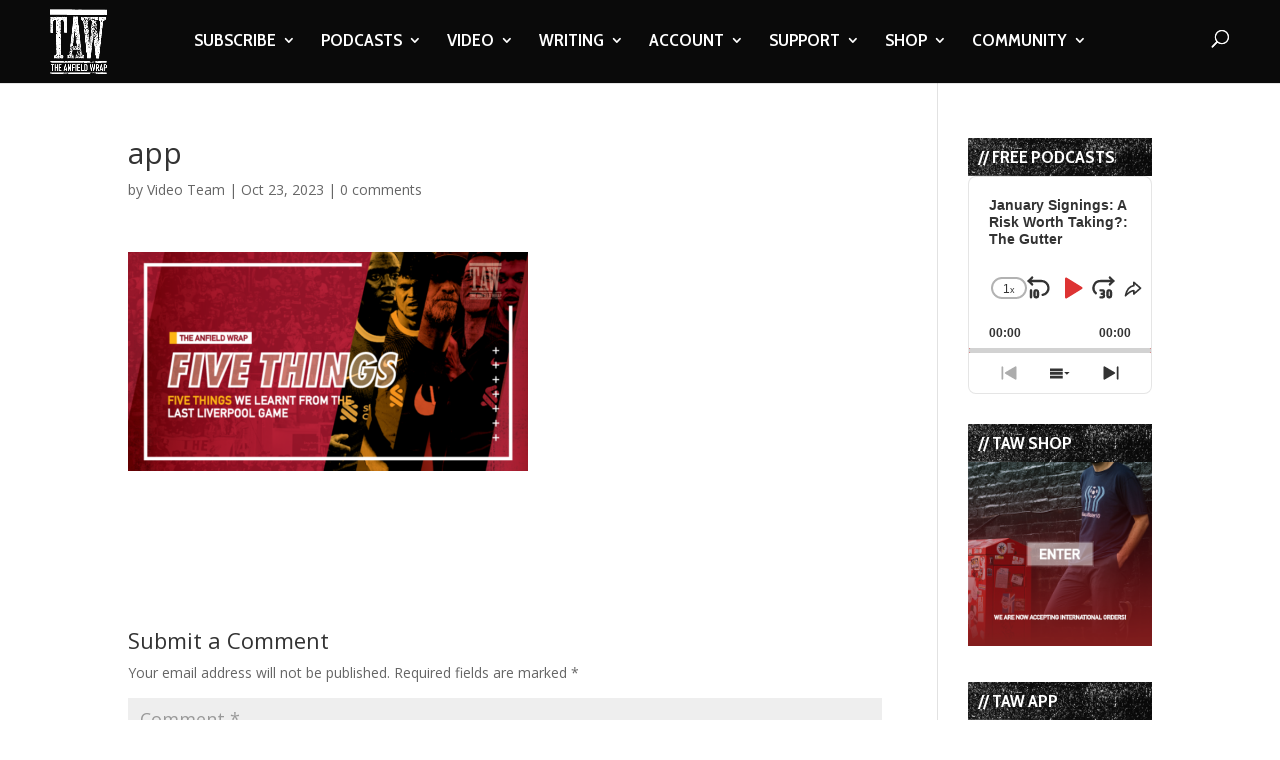

--- FILE ---
content_type: text/html; charset=utf-8
request_url: https://www.google.com/recaptcha/api2/aframe
body_size: -86
content:
<!DOCTYPE HTML><html><head><meta http-equiv="content-type" content="text/html; charset=UTF-8"></head><body><script nonce="5v7k6t9sfmsJSb1IXYwhXA">/** Anti-fraud and anti-abuse applications only. See google.com/recaptcha */ try{var clients={'sodar':'https://pagead2.googlesyndication.com/pagead/sodar?'};window.addEventListener("message",function(a){try{if(a.source===window.parent){var b=JSON.parse(a.data);var c=clients[b['id']];if(c){var d=document.createElement('img');d.src=c+b['params']+'&rc='+(localStorage.getItem("rc::a")?sessionStorage.getItem("rc::b"):"");window.document.body.appendChild(d);sessionStorage.setItem("rc::e",parseInt(sessionStorage.getItem("rc::e")||0)+1);localStorage.setItem("rc::h",'1768625370660');}}}catch(b){}});window.parent.postMessage("_grecaptcha_ready", "*");}catch(b){}</script></body></html>

--- FILE ---
content_type: text/html; charset=utf-8
request_url: https://www.google.com/recaptcha/api2/anchor?ar=1&k=6LdybxoaAAAAAFuvSqF7Nzcy7SSHzR85B-2xiJPb&co=aHR0cHM6Ly93d3cudGhlYW5maWVsZHdyYXAuY29tOjQ0Mw..&hl=en&v=PoyoqOPhxBO7pBk68S4YbpHZ&theme=light&size=normal&anchor-ms=20000&execute-ms=30000&cb=615j2wk1v2wk
body_size: 49160
content:
<!DOCTYPE HTML><html dir="ltr" lang="en"><head><meta http-equiv="Content-Type" content="text/html; charset=UTF-8">
<meta http-equiv="X-UA-Compatible" content="IE=edge">
<title>reCAPTCHA</title>
<style type="text/css">
/* cyrillic-ext */
@font-face {
  font-family: 'Roboto';
  font-style: normal;
  font-weight: 400;
  font-stretch: 100%;
  src: url(//fonts.gstatic.com/s/roboto/v48/KFO7CnqEu92Fr1ME7kSn66aGLdTylUAMa3GUBHMdazTgWw.woff2) format('woff2');
  unicode-range: U+0460-052F, U+1C80-1C8A, U+20B4, U+2DE0-2DFF, U+A640-A69F, U+FE2E-FE2F;
}
/* cyrillic */
@font-face {
  font-family: 'Roboto';
  font-style: normal;
  font-weight: 400;
  font-stretch: 100%;
  src: url(//fonts.gstatic.com/s/roboto/v48/KFO7CnqEu92Fr1ME7kSn66aGLdTylUAMa3iUBHMdazTgWw.woff2) format('woff2');
  unicode-range: U+0301, U+0400-045F, U+0490-0491, U+04B0-04B1, U+2116;
}
/* greek-ext */
@font-face {
  font-family: 'Roboto';
  font-style: normal;
  font-weight: 400;
  font-stretch: 100%;
  src: url(//fonts.gstatic.com/s/roboto/v48/KFO7CnqEu92Fr1ME7kSn66aGLdTylUAMa3CUBHMdazTgWw.woff2) format('woff2');
  unicode-range: U+1F00-1FFF;
}
/* greek */
@font-face {
  font-family: 'Roboto';
  font-style: normal;
  font-weight: 400;
  font-stretch: 100%;
  src: url(//fonts.gstatic.com/s/roboto/v48/KFO7CnqEu92Fr1ME7kSn66aGLdTylUAMa3-UBHMdazTgWw.woff2) format('woff2');
  unicode-range: U+0370-0377, U+037A-037F, U+0384-038A, U+038C, U+038E-03A1, U+03A3-03FF;
}
/* math */
@font-face {
  font-family: 'Roboto';
  font-style: normal;
  font-weight: 400;
  font-stretch: 100%;
  src: url(//fonts.gstatic.com/s/roboto/v48/KFO7CnqEu92Fr1ME7kSn66aGLdTylUAMawCUBHMdazTgWw.woff2) format('woff2');
  unicode-range: U+0302-0303, U+0305, U+0307-0308, U+0310, U+0312, U+0315, U+031A, U+0326-0327, U+032C, U+032F-0330, U+0332-0333, U+0338, U+033A, U+0346, U+034D, U+0391-03A1, U+03A3-03A9, U+03B1-03C9, U+03D1, U+03D5-03D6, U+03F0-03F1, U+03F4-03F5, U+2016-2017, U+2034-2038, U+203C, U+2040, U+2043, U+2047, U+2050, U+2057, U+205F, U+2070-2071, U+2074-208E, U+2090-209C, U+20D0-20DC, U+20E1, U+20E5-20EF, U+2100-2112, U+2114-2115, U+2117-2121, U+2123-214F, U+2190, U+2192, U+2194-21AE, U+21B0-21E5, U+21F1-21F2, U+21F4-2211, U+2213-2214, U+2216-22FF, U+2308-230B, U+2310, U+2319, U+231C-2321, U+2336-237A, U+237C, U+2395, U+239B-23B7, U+23D0, U+23DC-23E1, U+2474-2475, U+25AF, U+25B3, U+25B7, U+25BD, U+25C1, U+25CA, U+25CC, U+25FB, U+266D-266F, U+27C0-27FF, U+2900-2AFF, U+2B0E-2B11, U+2B30-2B4C, U+2BFE, U+3030, U+FF5B, U+FF5D, U+1D400-1D7FF, U+1EE00-1EEFF;
}
/* symbols */
@font-face {
  font-family: 'Roboto';
  font-style: normal;
  font-weight: 400;
  font-stretch: 100%;
  src: url(//fonts.gstatic.com/s/roboto/v48/KFO7CnqEu92Fr1ME7kSn66aGLdTylUAMaxKUBHMdazTgWw.woff2) format('woff2');
  unicode-range: U+0001-000C, U+000E-001F, U+007F-009F, U+20DD-20E0, U+20E2-20E4, U+2150-218F, U+2190, U+2192, U+2194-2199, U+21AF, U+21E6-21F0, U+21F3, U+2218-2219, U+2299, U+22C4-22C6, U+2300-243F, U+2440-244A, U+2460-24FF, U+25A0-27BF, U+2800-28FF, U+2921-2922, U+2981, U+29BF, U+29EB, U+2B00-2BFF, U+4DC0-4DFF, U+FFF9-FFFB, U+10140-1018E, U+10190-1019C, U+101A0, U+101D0-101FD, U+102E0-102FB, U+10E60-10E7E, U+1D2C0-1D2D3, U+1D2E0-1D37F, U+1F000-1F0FF, U+1F100-1F1AD, U+1F1E6-1F1FF, U+1F30D-1F30F, U+1F315, U+1F31C, U+1F31E, U+1F320-1F32C, U+1F336, U+1F378, U+1F37D, U+1F382, U+1F393-1F39F, U+1F3A7-1F3A8, U+1F3AC-1F3AF, U+1F3C2, U+1F3C4-1F3C6, U+1F3CA-1F3CE, U+1F3D4-1F3E0, U+1F3ED, U+1F3F1-1F3F3, U+1F3F5-1F3F7, U+1F408, U+1F415, U+1F41F, U+1F426, U+1F43F, U+1F441-1F442, U+1F444, U+1F446-1F449, U+1F44C-1F44E, U+1F453, U+1F46A, U+1F47D, U+1F4A3, U+1F4B0, U+1F4B3, U+1F4B9, U+1F4BB, U+1F4BF, U+1F4C8-1F4CB, U+1F4D6, U+1F4DA, U+1F4DF, U+1F4E3-1F4E6, U+1F4EA-1F4ED, U+1F4F7, U+1F4F9-1F4FB, U+1F4FD-1F4FE, U+1F503, U+1F507-1F50B, U+1F50D, U+1F512-1F513, U+1F53E-1F54A, U+1F54F-1F5FA, U+1F610, U+1F650-1F67F, U+1F687, U+1F68D, U+1F691, U+1F694, U+1F698, U+1F6AD, U+1F6B2, U+1F6B9-1F6BA, U+1F6BC, U+1F6C6-1F6CF, U+1F6D3-1F6D7, U+1F6E0-1F6EA, U+1F6F0-1F6F3, U+1F6F7-1F6FC, U+1F700-1F7FF, U+1F800-1F80B, U+1F810-1F847, U+1F850-1F859, U+1F860-1F887, U+1F890-1F8AD, U+1F8B0-1F8BB, U+1F8C0-1F8C1, U+1F900-1F90B, U+1F93B, U+1F946, U+1F984, U+1F996, U+1F9E9, U+1FA00-1FA6F, U+1FA70-1FA7C, U+1FA80-1FA89, U+1FA8F-1FAC6, U+1FACE-1FADC, U+1FADF-1FAE9, U+1FAF0-1FAF8, U+1FB00-1FBFF;
}
/* vietnamese */
@font-face {
  font-family: 'Roboto';
  font-style: normal;
  font-weight: 400;
  font-stretch: 100%;
  src: url(//fonts.gstatic.com/s/roboto/v48/KFO7CnqEu92Fr1ME7kSn66aGLdTylUAMa3OUBHMdazTgWw.woff2) format('woff2');
  unicode-range: U+0102-0103, U+0110-0111, U+0128-0129, U+0168-0169, U+01A0-01A1, U+01AF-01B0, U+0300-0301, U+0303-0304, U+0308-0309, U+0323, U+0329, U+1EA0-1EF9, U+20AB;
}
/* latin-ext */
@font-face {
  font-family: 'Roboto';
  font-style: normal;
  font-weight: 400;
  font-stretch: 100%;
  src: url(//fonts.gstatic.com/s/roboto/v48/KFO7CnqEu92Fr1ME7kSn66aGLdTylUAMa3KUBHMdazTgWw.woff2) format('woff2');
  unicode-range: U+0100-02BA, U+02BD-02C5, U+02C7-02CC, U+02CE-02D7, U+02DD-02FF, U+0304, U+0308, U+0329, U+1D00-1DBF, U+1E00-1E9F, U+1EF2-1EFF, U+2020, U+20A0-20AB, U+20AD-20C0, U+2113, U+2C60-2C7F, U+A720-A7FF;
}
/* latin */
@font-face {
  font-family: 'Roboto';
  font-style: normal;
  font-weight: 400;
  font-stretch: 100%;
  src: url(//fonts.gstatic.com/s/roboto/v48/KFO7CnqEu92Fr1ME7kSn66aGLdTylUAMa3yUBHMdazQ.woff2) format('woff2');
  unicode-range: U+0000-00FF, U+0131, U+0152-0153, U+02BB-02BC, U+02C6, U+02DA, U+02DC, U+0304, U+0308, U+0329, U+2000-206F, U+20AC, U+2122, U+2191, U+2193, U+2212, U+2215, U+FEFF, U+FFFD;
}
/* cyrillic-ext */
@font-face {
  font-family: 'Roboto';
  font-style: normal;
  font-weight: 500;
  font-stretch: 100%;
  src: url(//fonts.gstatic.com/s/roboto/v48/KFO7CnqEu92Fr1ME7kSn66aGLdTylUAMa3GUBHMdazTgWw.woff2) format('woff2');
  unicode-range: U+0460-052F, U+1C80-1C8A, U+20B4, U+2DE0-2DFF, U+A640-A69F, U+FE2E-FE2F;
}
/* cyrillic */
@font-face {
  font-family: 'Roboto';
  font-style: normal;
  font-weight: 500;
  font-stretch: 100%;
  src: url(//fonts.gstatic.com/s/roboto/v48/KFO7CnqEu92Fr1ME7kSn66aGLdTylUAMa3iUBHMdazTgWw.woff2) format('woff2');
  unicode-range: U+0301, U+0400-045F, U+0490-0491, U+04B0-04B1, U+2116;
}
/* greek-ext */
@font-face {
  font-family: 'Roboto';
  font-style: normal;
  font-weight: 500;
  font-stretch: 100%;
  src: url(//fonts.gstatic.com/s/roboto/v48/KFO7CnqEu92Fr1ME7kSn66aGLdTylUAMa3CUBHMdazTgWw.woff2) format('woff2');
  unicode-range: U+1F00-1FFF;
}
/* greek */
@font-face {
  font-family: 'Roboto';
  font-style: normal;
  font-weight: 500;
  font-stretch: 100%;
  src: url(//fonts.gstatic.com/s/roboto/v48/KFO7CnqEu92Fr1ME7kSn66aGLdTylUAMa3-UBHMdazTgWw.woff2) format('woff2');
  unicode-range: U+0370-0377, U+037A-037F, U+0384-038A, U+038C, U+038E-03A1, U+03A3-03FF;
}
/* math */
@font-face {
  font-family: 'Roboto';
  font-style: normal;
  font-weight: 500;
  font-stretch: 100%;
  src: url(//fonts.gstatic.com/s/roboto/v48/KFO7CnqEu92Fr1ME7kSn66aGLdTylUAMawCUBHMdazTgWw.woff2) format('woff2');
  unicode-range: U+0302-0303, U+0305, U+0307-0308, U+0310, U+0312, U+0315, U+031A, U+0326-0327, U+032C, U+032F-0330, U+0332-0333, U+0338, U+033A, U+0346, U+034D, U+0391-03A1, U+03A3-03A9, U+03B1-03C9, U+03D1, U+03D5-03D6, U+03F0-03F1, U+03F4-03F5, U+2016-2017, U+2034-2038, U+203C, U+2040, U+2043, U+2047, U+2050, U+2057, U+205F, U+2070-2071, U+2074-208E, U+2090-209C, U+20D0-20DC, U+20E1, U+20E5-20EF, U+2100-2112, U+2114-2115, U+2117-2121, U+2123-214F, U+2190, U+2192, U+2194-21AE, U+21B0-21E5, U+21F1-21F2, U+21F4-2211, U+2213-2214, U+2216-22FF, U+2308-230B, U+2310, U+2319, U+231C-2321, U+2336-237A, U+237C, U+2395, U+239B-23B7, U+23D0, U+23DC-23E1, U+2474-2475, U+25AF, U+25B3, U+25B7, U+25BD, U+25C1, U+25CA, U+25CC, U+25FB, U+266D-266F, U+27C0-27FF, U+2900-2AFF, U+2B0E-2B11, U+2B30-2B4C, U+2BFE, U+3030, U+FF5B, U+FF5D, U+1D400-1D7FF, U+1EE00-1EEFF;
}
/* symbols */
@font-face {
  font-family: 'Roboto';
  font-style: normal;
  font-weight: 500;
  font-stretch: 100%;
  src: url(//fonts.gstatic.com/s/roboto/v48/KFO7CnqEu92Fr1ME7kSn66aGLdTylUAMaxKUBHMdazTgWw.woff2) format('woff2');
  unicode-range: U+0001-000C, U+000E-001F, U+007F-009F, U+20DD-20E0, U+20E2-20E4, U+2150-218F, U+2190, U+2192, U+2194-2199, U+21AF, U+21E6-21F0, U+21F3, U+2218-2219, U+2299, U+22C4-22C6, U+2300-243F, U+2440-244A, U+2460-24FF, U+25A0-27BF, U+2800-28FF, U+2921-2922, U+2981, U+29BF, U+29EB, U+2B00-2BFF, U+4DC0-4DFF, U+FFF9-FFFB, U+10140-1018E, U+10190-1019C, U+101A0, U+101D0-101FD, U+102E0-102FB, U+10E60-10E7E, U+1D2C0-1D2D3, U+1D2E0-1D37F, U+1F000-1F0FF, U+1F100-1F1AD, U+1F1E6-1F1FF, U+1F30D-1F30F, U+1F315, U+1F31C, U+1F31E, U+1F320-1F32C, U+1F336, U+1F378, U+1F37D, U+1F382, U+1F393-1F39F, U+1F3A7-1F3A8, U+1F3AC-1F3AF, U+1F3C2, U+1F3C4-1F3C6, U+1F3CA-1F3CE, U+1F3D4-1F3E0, U+1F3ED, U+1F3F1-1F3F3, U+1F3F5-1F3F7, U+1F408, U+1F415, U+1F41F, U+1F426, U+1F43F, U+1F441-1F442, U+1F444, U+1F446-1F449, U+1F44C-1F44E, U+1F453, U+1F46A, U+1F47D, U+1F4A3, U+1F4B0, U+1F4B3, U+1F4B9, U+1F4BB, U+1F4BF, U+1F4C8-1F4CB, U+1F4D6, U+1F4DA, U+1F4DF, U+1F4E3-1F4E6, U+1F4EA-1F4ED, U+1F4F7, U+1F4F9-1F4FB, U+1F4FD-1F4FE, U+1F503, U+1F507-1F50B, U+1F50D, U+1F512-1F513, U+1F53E-1F54A, U+1F54F-1F5FA, U+1F610, U+1F650-1F67F, U+1F687, U+1F68D, U+1F691, U+1F694, U+1F698, U+1F6AD, U+1F6B2, U+1F6B9-1F6BA, U+1F6BC, U+1F6C6-1F6CF, U+1F6D3-1F6D7, U+1F6E0-1F6EA, U+1F6F0-1F6F3, U+1F6F7-1F6FC, U+1F700-1F7FF, U+1F800-1F80B, U+1F810-1F847, U+1F850-1F859, U+1F860-1F887, U+1F890-1F8AD, U+1F8B0-1F8BB, U+1F8C0-1F8C1, U+1F900-1F90B, U+1F93B, U+1F946, U+1F984, U+1F996, U+1F9E9, U+1FA00-1FA6F, U+1FA70-1FA7C, U+1FA80-1FA89, U+1FA8F-1FAC6, U+1FACE-1FADC, U+1FADF-1FAE9, U+1FAF0-1FAF8, U+1FB00-1FBFF;
}
/* vietnamese */
@font-face {
  font-family: 'Roboto';
  font-style: normal;
  font-weight: 500;
  font-stretch: 100%;
  src: url(//fonts.gstatic.com/s/roboto/v48/KFO7CnqEu92Fr1ME7kSn66aGLdTylUAMa3OUBHMdazTgWw.woff2) format('woff2');
  unicode-range: U+0102-0103, U+0110-0111, U+0128-0129, U+0168-0169, U+01A0-01A1, U+01AF-01B0, U+0300-0301, U+0303-0304, U+0308-0309, U+0323, U+0329, U+1EA0-1EF9, U+20AB;
}
/* latin-ext */
@font-face {
  font-family: 'Roboto';
  font-style: normal;
  font-weight: 500;
  font-stretch: 100%;
  src: url(//fonts.gstatic.com/s/roboto/v48/KFO7CnqEu92Fr1ME7kSn66aGLdTylUAMa3KUBHMdazTgWw.woff2) format('woff2');
  unicode-range: U+0100-02BA, U+02BD-02C5, U+02C7-02CC, U+02CE-02D7, U+02DD-02FF, U+0304, U+0308, U+0329, U+1D00-1DBF, U+1E00-1E9F, U+1EF2-1EFF, U+2020, U+20A0-20AB, U+20AD-20C0, U+2113, U+2C60-2C7F, U+A720-A7FF;
}
/* latin */
@font-face {
  font-family: 'Roboto';
  font-style: normal;
  font-weight: 500;
  font-stretch: 100%;
  src: url(//fonts.gstatic.com/s/roboto/v48/KFO7CnqEu92Fr1ME7kSn66aGLdTylUAMa3yUBHMdazQ.woff2) format('woff2');
  unicode-range: U+0000-00FF, U+0131, U+0152-0153, U+02BB-02BC, U+02C6, U+02DA, U+02DC, U+0304, U+0308, U+0329, U+2000-206F, U+20AC, U+2122, U+2191, U+2193, U+2212, U+2215, U+FEFF, U+FFFD;
}
/* cyrillic-ext */
@font-face {
  font-family: 'Roboto';
  font-style: normal;
  font-weight: 900;
  font-stretch: 100%;
  src: url(//fonts.gstatic.com/s/roboto/v48/KFO7CnqEu92Fr1ME7kSn66aGLdTylUAMa3GUBHMdazTgWw.woff2) format('woff2');
  unicode-range: U+0460-052F, U+1C80-1C8A, U+20B4, U+2DE0-2DFF, U+A640-A69F, U+FE2E-FE2F;
}
/* cyrillic */
@font-face {
  font-family: 'Roboto';
  font-style: normal;
  font-weight: 900;
  font-stretch: 100%;
  src: url(//fonts.gstatic.com/s/roboto/v48/KFO7CnqEu92Fr1ME7kSn66aGLdTylUAMa3iUBHMdazTgWw.woff2) format('woff2');
  unicode-range: U+0301, U+0400-045F, U+0490-0491, U+04B0-04B1, U+2116;
}
/* greek-ext */
@font-face {
  font-family: 'Roboto';
  font-style: normal;
  font-weight: 900;
  font-stretch: 100%;
  src: url(//fonts.gstatic.com/s/roboto/v48/KFO7CnqEu92Fr1ME7kSn66aGLdTylUAMa3CUBHMdazTgWw.woff2) format('woff2');
  unicode-range: U+1F00-1FFF;
}
/* greek */
@font-face {
  font-family: 'Roboto';
  font-style: normal;
  font-weight: 900;
  font-stretch: 100%;
  src: url(//fonts.gstatic.com/s/roboto/v48/KFO7CnqEu92Fr1ME7kSn66aGLdTylUAMa3-UBHMdazTgWw.woff2) format('woff2');
  unicode-range: U+0370-0377, U+037A-037F, U+0384-038A, U+038C, U+038E-03A1, U+03A3-03FF;
}
/* math */
@font-face {
  font-family: 'Roboto';
  font-style: normal;
  font-weight: 900;
  font-stretch: 100%;
  src: url(//fonts.gstatic.com/s/roboto/v48/KFO7CnqEu92Fr1ME7kSn66aGLdTylUAMawCUBHMdazTgWw.woff2) format('woff2');
  unicode-range: U+0302-0303, U+0305, U+0307-0308, U+0310, U+0312, U+0315, U+031A, U+0326-0327, U+032C, U+032F-0330, U+0332-0333, U+0338, U+033A, U+0346, U+034D, U+0391-03A1, U+03A3-03A9, U+03B1-03C9, U+03D1, U+03D5-03D6, U+03F0-03F1, U+03F4-03F5, U+2016-2017, U+2034-2038, U+203C, U+2040, U+2043, U+2047, U+2050, U+2057, U+205F, U+2070-2071, U+2074-208E, U+2090-209C, U+20D0-20DC, U+20E1, U+20E5-20EF, U+2100-2112, U+2114-2115, U+2117-2121, U+2123-214F, U+2190, U+2192, U+2194-21AE, U+21B0-21E5, U+21F1-21F2, U+21F4-2211, U+2213-2214, U+2216-22FF, U+2308-230B, U+2310, U+2319, U+231C-2321, U+2336-237A, U+237C, U+2395, U+239B-23B7, U+23D0, U+23DC-23E1, U+2474-2475, U+25AF, U+25B3, U+25B7, U+25BD, U+25C1, U+25CA, U+25CC, U+25FB, U+266D-266F, U+27C0-27FF, U+2900-2AFF, U+2B0E-2B11, U+2B30-2B4C, U+2BFE, U+3030, U+FF5B, U+FF5D, U+1D400-1D7FF, U+1EE00-1EEFF;
}
/* symbols */
@font-face {
  font-family: 'Roboto';
  font-style: normal;
  font-weight: 900;
  font-stretch: 100%;
  src: url(//fonts.gstatic.com/s/roboto/v48/KFO7CnqEu92Fr1ME7kSn66aGLdTylUAMaxKUBHMdazTgWw.woff2) format('woff2');
  unicode-range: U+0001-000C, U+000E-001F, U+007F-009F, U+20DD-20E0, U+20E2-20E4, U+2150-218F, U+2190, U+2192, U+2194-2199, U+21AF, U+21E6-21F0, U+21F3, U+2218-2219, U+2299, U+22C4-22C6, U+2300-243F, U+2440-244A, U+2460-24FF, U+25A0-27BF, U+2800-28FF, U+2921-2922, U+2981, U+29BF, U+29EB, U+2B00-2BFF, U+4DC0-4DFF, U+FFF9-FFFB, U+10140-1018E, U+10190-1019C, U+101A0, U+101D0-101FD, U+102E0-102FB, U+10E60-10E7E, U+1D2C0-1D2D3, U+1D2E0-1D37F, U+1F000-1F0FF, U+1F100-1F1AD, U+1F1E6-1F1FF, U+1F30D-1F30F, U+1F315, U+1F31C, U+1F31E, U+1F320-1F32C, U+1F336, U+1F378, U+1F37D, U+1F382, U+1F393-1F39F, U+1F3A7-1F3A8, U+1F3AC-1F3AF, U+1F3C2, U+1F3C4-1F3C6, U+1F3CA-1F3CE, U+1F3D4-1F3E0, U+1F3ED, U+1F3F1-1F3F3, U+1F3F5-1F3F7, U+1F408, U+1F415, U+1F41F, U+1F426, U+1F43F, U+1F441-1F442, U+1F444, U+1F446-1F449, U+1F44C-1F44E, U+1F453, U+1F46A, U+1F47D, U+1F4A3, U+1F4B0, U+1F4B3, U+1F4B9, U+1F4BB, U+1F4BF, U+1F4C8-1F4CB, U+1F4D6, U+1F4DA, U+1F4DF, U+1F4E3-1F4E6, U+1F4EA-1F4ED, U+1F4F7, U+1F4F9-1F4FB, U+1F4FD-1F4FE, U+1F503, U+1F507-1F50B, U+1F50D, U+1F512-1F513, U+1F53E-1F54A, U+1F54F-1F5FA, U+1F610, U+1F650-1F67F, U+1F687, U+1F68D, U+1F691, U+1F694, U+1F698, U+1F6AD, U+1F6B2, U+1F6B9-1F6BA, U+1F6BC, U+1F6C6-1F6CF, U+1F6D3-1F6D7, U+1F6E0-1F6EA, U+1F6F0-1F6F3, U+1F6F7-1F6FC, U+1F700-1F7FF, U+1F800-1F80B, U+1F810-1F847, U+1F850-1F859, U+1F860-1F887, U+1F890-1F8AD, U+1F8B0-1F8BB, U+1F8C0-1F8C1, U+1F900-1F90B, U+1F93B, U+1F946, U+1F984, U+1F996, U+1F9E9, U+1FA00-1FA6F, U+1FA70-1FA7C, U+1FA80-1FA89, U+1FA8F-1FAC6, U+1FACE-1FADC, U+1FADF-1FAE9, U+1FAF0-1FAF8, U+1FB00-1FBFF;
}
/* vietnamese */
@font-face {
  font-family: 'Roboto';
  font-style: normal;
  font-weight: 900;
  font-stretch: 100%;
  src: url(//fonts.gstatic.com/s/roboto/v48/KFO7CnqEu92Fr1ME7kSn66aGLdTylUAMa3OUBHMdazTgWw.woff2) format('woff2');
  unicode-range: U+0102-0103, U+0110-0111, U+0128-0129, U+0168-0169, U+01A0-01A1, U+01AF-01B0, U+0300-0301, U+0303-0304, U+0308-0309, U+0323, U+0329, U+1EA0-1EF9, U+20AB;
}
/* latin-ext */
@font-face {
  font-family: 'Roboto';
  font-style: normal;
  font-weight: 900;
  font-stretch: 100%;
  src: url(//fonts.gstatic.com/s/roboto/v48/KFO7CnqEu92Fr1ME7kSn66aGLdTylUAMa3KUBHMdazTgWw.woff2) format('woff2');
  unicode-range: U+0100-02BA, U+02BD-02C5, U+02C7-02CC, U+02CE-02D7, U+02DD-02FF, U+0304, U+0308, U+0329, U+1D00-1DBF, U+1E00-1E9F, U+1EF2-1EFF, U+2020, U+20A0-20AB, U+20AD-20C0, U+2113, U+2C60-2C7F, U+A720-A7FF;
}
/* latin */
@font-face {
  font-family: 'Roboto';
  font-style: normal;
  font-weight: 900;
  font-stretch: 100%;
  src: url(//fonts.gstatic.com/s/roboto/v48/KFO7CnqEu92Fr1ME7kSn66aGLdTylUAMa3yUBHMdazQ.woff2) format('woff2');
  unicode-range: U+0000-00FF, U+0131, U+0152-0153, U+02BB-02BC, U+02C6, U+02DA, U+02DC, U+0304, U+0308, U+0329, U+2000-206F, U+20AC, U+2122, U+2191, U+2193, U+2212, U+2215, U+FEFF, U+FFFD;
}

</style>
<link rel="stylesheet" type="text/css" href="https://www.gstatic.com/recaptcha/releases/PoyoqOPhxBO7pBk68S4YbpHZ/styles__ltr.css">
<script nonce="eXWYiVl2iOVNokv1IN_msQ" type="text/javascript">window['__recaptcha_api'] = 'https://www.google.com/recaptcha/api2/';</script>
<script type="text/javascript" src="https://www.gstatic.com/recaptcha/releases/PoyoqOPhxBO7pBk68S4YbpHZ/recaptcha__en.js" nonce="eXWYiVl2iOVNokv1IN_msQ">
      
    </script></head>
<body><div id="rc-anchor-alert" class="rc-anchor-alert"></div>
<input type="hidden" id="recaptcha-token" value="[base64]">
<script type="text/javascript" nonce="eXWYiVl2iOVNokv1IN_msQ">
      recaptcha.anchor.Main.init("[\x22ainput\x22,[\x22bgdata\x22,\x22\x22,\[base64]/[base64]/[base64]/KE4oMTI0LHYsdi5HKSxMWihsLHYpKTpOKDEyNCx2LGwpLFYpLHYpLFQpKSxGKDE3MSx2KX0scjc9ZnVuY3Rpb24obCl7cmV0dXJuIGx9LEM9ZnVuY3Rpb24obCxWLHYpe04odixsLFYpLFZbYWtdPTI3OTZ9LG49ZnVuY3Rpb24obCxWKXtWLlg9KChWLlg/[base64]/[base64]/[base64]/[base64]/[base64]/[base64]/[base64]/[base64]/[base64]/[base64]/[base64]\\u003d\x22,\[base64]\\u003d\x22,\x22wpXChMKaSzLDgsOBw4cPw4jDnsKaw4xwS0LDnMK1IwHCrcKewq50fDxPw7N3PsOnw5DCrsOCH1QXwq4RdsOdwodtCS1Aw6ZpYk3DssKpbR/DhmMKWcOLwrrCoMOtw53DqMO1w6Nsw5nDvsKmwoxCw53Dr8Ozwo7CmMOVRhgZw7zCkMOxw4fDvTwfNj1ww5/Do8OuBH/DiH/[base64]/CnEzCtcKGCH3DosOjKUhGbUcBJcK1wqfDpV/CncO2w53Dj0XDmcOiRz3DhwBowrN/w75UwoLCjsKcwo4KBMKFYj3Cgj/CqRbChhDDil0rw4/DpMKYJCIcw70ZbMOJwrQ0c8OOVXh3dsOaM8OVY8OgwoDCjGrCgEg+NsOOJRjCrMK6wobDr012wqptNcOSI8OPw4/DkQB8w6vDiG5Ww6LCqMKiwqDDq8OEwq3CjWvDijZXw5nCkxHCs8K9OFgRw7PDlMKLLkvCp8KZw5UrCVrDrlnClMKhwqLCnxE/wqPCvybCusOhw60awoAXw4zDkA0OJ8KPw6jDn1wJC8OPU8KvOR7DoMKsVjzCt8Knw7M7wrg0IxHCu8OxwrMvQcObwr4vQ8ONVcOgFMOCPSZmw4EFwpFhw6HDl2vDiTvCosOPwq3Cv8KhOsK0w4XCphnDpsOGQcOXaXUrGwEgJMKRwrrCuBwJw4/CvEnCoALCuBt/woPDhcKCw6dkGGstw4bClEHDnMKBDFw+w4lEf8KRw7EcwrJxw5TDvlHDgHRmw4UzwrUpw5XDj8Ovwq/Dl8KOw4w3KcKCw4vCmz7DisOqR0PCtXnCtcO9ESPCk8K5akfCuMOtwp0UCjoWwpHDgnA7dsOXScOSwrvClSPCmcKDc8Oywp/DpAlnCTjCoxvDqMK1wrdCwqjCgMOqwqLDvwbDiMKcw5TClS43wq3CnCHDk8KHPxkNCSLDq8OMdhfDoMKTwrcSw6PCjkotw4Rsw67CsiXCosO2w4LClsOVEMO6L8OzJMOvJcKFw4t1YsOvw4rDoH97X8O3McKdaMOvJ8OTDSbCtMKmwrEETgbCgR/[base64]/XzrCpkhRwosgDsOEwrrCowvDi8OPw7MlwrVWw5dfw6Q2woPDosORw5DCiMO5B8K+w6Jew4/Clg4lXMODGsKtw4zDgcKLwr/DsMKzO8KHw67CqQNdwr1GwqMPUk3Ct1PDrC1UTmIjw71nFcOBYsKyw71AJsKeMcO6PTJNw5LDq8Kzw6/DuHvDlEDDv1hnw4JowoRHw73ChwF7wp7Cuk8rOcKdwpV0wrnCgMKxw6xrwoQJIsKvGkzDjlB6FMK8ABYIwqbChcOCTcOcDUx+w4RXfcKiAsK0w4FHw5zCrsOzfSUEw5kgwqrCuT3Dh8O1dcORLQ/Dm8ONwqxow4k3w4PDsWbDoGR6w6gpKC/DrxYRAMOmwp/[base64]/Cvkx4fVXCg8KTwq3DqUlgw7tawrjCl3lfwpLCvnLDhsKcw65xw73DlMOpwqEuRcOZJsOVwqrCu8KDw69hCHUsw6wFw5XDrCLDlzgXYGcRKG/[base64]/DsXzChcO5wqZhw4jChRETLHrCocOswqtRMFwLw7FUw5gjQcK3w5vCgGURw54bMArDvMKRw7xWw7/Dl8KYR8KpdCZbcDp+TMOMwp7CicKzRxliw6I9w7HDr8Oow5cJw53DnhgKw6DCnBDChUvCl8KiwooLwrjCtcOewr8fwprDisO2w6vDvcOwb8KoMWjCo3Qnwq/CgMKdwpNMwqTDicOpw54hEjLDj8O+w5cvwodnwo7DtiNPw7oywrzDvGxTw4F2HlHCpMKKw61OH1YWwpXCpsOROnAKFsKqw5Uxw4xjbS5bdMOpwos/OWZCfy5OwpNAQcOew4RzwocWw5nCnMKVw7NDB8K0QkLDoMONw5vCmMKBw4cBJcOTX8Ofw6jCtzNFIcKCw5HDtMKjwpNZwoTDhCARXMKqXUFLM8Olw4c3NsOlXMOeKmTCpDd4AcKuSAnDrMOwBQbCq8Kdwr/DuMOTCMOAwqPDomjCucOsw5vDojPCkUzCvcO8NMOGw4IybToPw5QNDRgRw4/ClcKPw6LDv8KtwrLDoMK8woV/[base64]/[base64]/w6Izw6cfKglbwql8w78fZsOEM8KHwqVWFcOpw4XCiMKvATdYw6xJw6fDtiFXw4/[base64]/w5BaEijDvgXDvhhIw5IsWV7Cuk3ClsKQw5d5Jlwew4zCvcKyw4TCr8KaCx48w5gtwqNyGTN4O8KcSjrDj8Osw5fCm8KnwoTDqsO9wpnCoy/CtsOiSSrDvC9KOkFBwrHCl8OrDcKCIMKNB2fDssKiw7cPYMKCF39SV8K4EsK/[base64]/Cv0FXw6fDjMKfUMO2w5PDocKRwpzCtMK7w5zDscKqw5DDucOFGVV/KE5zwpHDjTYhecOeJcOsEMOAwroZwrzCvhJtw7BRw55fwrMzYWAIwosHf25sHMKTBsOSBEcVw4bDu8Oww7jDiBESQcOIQBTDssOdV8K3AEnCusKDwotJZMOcTsKtwqI3bsOQLcKFw68vw5l8wrDDiMODwq7Cvh/[base64]/[base64]/OsOcF1LCkcKJZsKaCMK1wrDDpjHCvisaekcWw6rDlsOKPQLCp8O+LlzCnsK8VCHDuVTDm1fDnVHCpMK5wpp5wrnCm1JoLWnDp8O+IcK5wp9eLh/[base64]/XMKSdygIwpNGLDHDtsKUAUhUw5nCucKXXMOKLA/CjULCoiIQYsKrTcK4ecOgE8OTT8OBI8Kxw6/CjRLDm0HDmMKPa0PCoFnCnsOqccK8w4PDn8OZw6o9w6HCq39MMV3CqcKdw7rDlznDnsKUwroZNsOOV8OyVMKswqZ1w4/Dom/Dt1bClHfDhUHDr1HDtsOfwo5rw6XDgsKdw6Vhwoxlwp0NwrMNw6DDrsKJfRXDpyjCsBDCh8OqWMOXWsOfKMOIacOEJsKpKyBfZArCvcKjH8KDwrQlAEEeJcOBw7sfI8OrZsOCCMK5w4jDr8Krw4lzQMOSNH/CpRzDk2fCl03CnGNowokpZ3gHXMK7wr3DiHfDhSpXw4fCs3TDusOHXcKiwoBGwqvDjMKZwoUzwqXCpcKyw4oBwoxpwpXDnsOdw4/CgB/DihTCnMKmLTTCiMKbM8OgwqnDoQzDj8Kcw4RrWsKKw5Q8BcOpasKBwqM2MsKmw4bCiMOrWivDq0LDo0UjwqMVW09ANBvDqyPCnMO2Gn1Iw44VwotEw7XDosKJw7oEBMKOw6d5wqU5wpLCvgjCuWDCs8KywqbDtlLCjsOhwrXCpTLCusO+R8Kibw/CuzDCk3fDiMOXJnQawpTDvcOKw7cfTwVmw5DDs1fChcOaSBzDp8KFw7fCvMKGwqXDn8KqwrsOwr7DvEXChX/Cnl7Ds8KFABXDisKQMsOzTsOcMFdvw6/Csk3DgS0qw4LCl8OwwpxRPcKpKi9tGcK1w5oywqHCg8OXAMKSIRR+woPCq2DDsXcXKznCjsO/wpB5w5ZNwrDCnW/CuMOIYcKIwop/NMO1KMKkw6LDnU0NP8ORa2HCvinDgTErZMOOw57DqyUOL8Kew6VsHsOFBjTCosKfIMKHEcOlGBjCj8KkJcOIMyAVZnfCgcKaB8KUw45HATE1w4AHV8O6w6fDjcOba8OewoJRNHPDlhbDhE1tKsO5HMOPw6jCsyPDisKSAsKAGXnCocKDAEIPVQ/Chy7Di8Otw6rDsTDDr0N7w4lJfwMrC1B0KcOvwq/DuTTCjzvDqcOrw5g2woZBwrUBf8K+UsOTw6J7E24AUX3Du1YDe8OcwpFRwp/Cj8OiBMKDwr/DhMOWwonDisOdGMKrwpILXMOZwovCiMO+wp7Dj8K6w60oD8OdUsOKw7DClsKhw493w4/DvMOLX0kRPzJLw7BJZlQow50Uw5kLeXXCsMOpw5JGwpJ7HxnDhMOuYA7Cmiw1wrPChcO6Ui/DvD8Bwq7DvcO4w7LDucKkwqonwoZ9G3IPDcOkw5fDvQzCgWpOWQ3Dp8OresOUwp3DksKuwrbCkMKJw5DCjx1ZwoB6CsK2VcOCw5bCoGIHwoMOVcOuA8OEw5bDmsO2wq1FH8KnwooPP8KOawpGw6DDtsOhw5/DhDVkbAo1EMKuwoLCvhBkw5EhD8OAwqtmY8K/w5fDsjtAwr0yw7FlwqIzw4zCohrCosOnMCfDvBzCqMOlLRnCh8KwREDCosOsQx04w4nCjyfDj8OufsKNYS3CkcKhw5rDncKZwq/DkVwWU3lDTcK1HkhXwqdTb8OGwphBGHdjw7bCrBESeTV2w7DCnsOIG8O9wrZTw51tw7oOwr3DgFJhDBxuCTBfK2/CnMONSxsNPHfDuW3Dl0bDm8OUO1YQO1YMWMKZwp3DoFZ4ECUZw4vCkMOuAMO3w5ZOTsKhJFY/[base64]/w7LCvcK5w6bDjcK4XVjDlEjCk8KYVjELM2PDq8ONOcO/bztCAigMSGPDtsObNX0vKAlGwr7DhH/Du8OQw6wew7jChWZnwqo6wopaYVzDl8OrJsOywqrCuMKDcMOhVMOzPxZnJyJkCGxGwoPDpWDCr2VwGgfDjMO+HWvDjMOaZE/[base64]/CulBLwrbDjsKsw4PDtsK9SsKTKz8gCkkyfw3Cu8O6f2N+NMKXTh7ClsKqw7TDj1Azw7LChMKqWSEfw6wNMsKcYMKYQCjCgMKdwqEqD0TDhsOIEMKPw5I/w4/DpxbCvBXCiCZIwq5CwpjCicOCwp4VcyrDjsKYw5TDox5lwrnDvcKzPMObw6jDoDXDncO9wpPCrcK1w73DqMOmwqrCmE/DtsOZw5lCXjBOwr7Cs8Oqw63DjAsjZyDCpXwfHcK/L8Osw5nDr8KjwqF3w7xOScOwcDDCsgfDrFDCicKvPcO3w6NDK8O7XMOMwpXCncOdScOga8Ktw6jCoXoqIMOrdRTCnEHDt3bDtWUyw58hBE3DmcKgwr7Du8O3AMKRHsKyRcKQYsO/NFVdw4QtY0s7wqDCjsOXCxXDksKkLsOJw5Mtwp0FRsOXwqrDgMOjP8OVOgLDlsKJKVBVRWfCsVBWw5FIwrrCrMKyccKEdsKXwp5UwpozPVdCMjTDuMO/wrXCqMK6B2obCcOZMn4Uw5orPyh3XcOHH8OSAgjCtmDCry96wpbCo07DjBzCn0taw6d/RB0WUsK/f8KKEx1CBh9xHsOpwprDtDLCisOjw5fDkVjChcKfwrsSIVPCjMK6AMKrUWRXw71kwq/CsMKCwo/[base64]/CkiXDoGHDvMKnFgDCkcORH8OFfcKtUcKLOT7Dh8Kew5FiwprCqjJwOw3DgsK7wqQjT8ODNEXClDnDtkw0woNcZzJrwp5wfcOUNF/[base64]/DhV5Oei0vRjdcM8OCwpwCBsOow5Q+w6fDocKHQsOVwq9VEwwvw51rMD92w4A6FcOVAgk1wpjDosK1wqo6CMOrYcO4w6DCgMKZw7dCwq3Dj8KsW8K/wqXDqEvCnjIYCcOONzjCgVDCvXsKTVjCgcKXwos3w4pfVcODfBDChcOwwpzDlsOJa33Dg8OWwqtnwpZBNFxlGcOkYAtjwqvCq8OJTi8Ve39YG8KwasO4Wi3CsAEtdcK3PMKhQnYhw5rDk8K0Q8O4w7xmWkHDlWdSR2rDnMONw73CpH/DgCLDrWrDvcO1HTArW8OTZ3wywpc2w6DDosOaYcK1DMKJHDl4w7HCq2QWHcKUw4nCtMKiJMKLw5zDp8OGX28uKcOYOsO+w7XCp2jDrcKXaHPCkMOCRWPDpMOvUiwdwqBBwoMKwoPCkFnDmcO/w4wUWsKTEsO1HsKCQMOvbMOkfcO/[base64]/[base64]/CqlV9wrg8B8OzwpE+woljw5/[base64]/Co8KRLcKEwpPCnEUDwqpVJXvCtsKHwqAYwqFnV3Jew6XDkkNawqV7wojDsS8oOx45w4sawrHCvlcSw6t1w4nDrxLDucO1GsOew6nDucKjW8O0w4AhQsKEwrw+wqYwwqnDk8KRGEJ3wrHCtMOzw5wdw7zCuVbDuMOTR3/DpEJkwpTCssK+w4pdw6UdbMK+YTJ9YXBDPMOYP8K3wqs+cVnCoMOEWWrCvMOuwoDDlMK7w7YgRcKKK8OhJMK1cFYYw6EvNgvCqcKWw74hw7A3Rl9iwo3Dt03DgMOvwodcwr5qUMOgE8K7w4QRwq1ewoXDgCvDlsKsHxhawrvDrh/CqWzCqG/[base64]/[base64]/DhsO3w5nDrVrCjMOCwoXDqcKQw6lwaEgsw6jDnGDDhsOcenJbOsODVRQQw6bDv8O3w5nDiRZawodmwoVFwrDDncKNN2YUw5rDhMOSWMKHw4xCBSnCo8O0MSQTw7QgYcK/[base64]/wpofJC/CtcOkw55eR0YAwoXDqzHDuMORAMOyIsOMwrLCjE0nJzA6fzPChwXDvn3CtBTCoV41PD8zS8KvPRHCvDnCl0HDtsK5w7PDisOZd8KAw7pIYcOeCMO0w47CnGLCkk9yZ8Oaw6JGCFBneU0MFcO+RlvDicOOw6g5w4JOwqVPOQ/[base64]/QkTDo8OGwqtvHMOHe1vDjcKUAsKbLkweQcKRMSoUBCsRwrHDs8KaGcOawpB8Rh7Co0/[base64]/CiWHDgsODwp9iIsOVwr5oDcOiZiTCpAtdwpB7TGDDtyHClQLCr8OyKcOYVXHDusOpwovDkFcGw7/CkMOZw4fCu8O5WsKmPHNPC8KJw41KPmvCnHXCkHDDs8OKTXMWwpJuUE99DMK6wovDrcOCSRPDiAkbeSwoFkrDt2tZGRbDtn7DtjVlMn3CrMOAwojDscKZwpXCpU8Kw7LCh8KAwoQqO8OrBMKAw4IYwpdYwpTDjcKWwpZQWwBkCsORRH83w6p1wqRFSwtrOj/[base64]/HHDDi8Ofw47DqMOgwqXDsB5lwpBTw7/DsnbCn8OHeMK/wpPDssKTXsO3Y0gyEcO8wqPDkRfDgMOFbcKkw6xTwqc/wrnDoMOgw4PDnyHCrcK/[base64]/Om1fwr3CqzXCi8KcZMO3w77DlQUqTA3DtDpVQGPDjnV+w5IMbcO5wq1JccKawpxIwqouAcOnMsO0w77CpcK+wpw8fW3DoGLDiHAzQQEZw6Yow5fCnsOfw5ppbcKMw4zCsgXCtznDkXnClsK0woB5w5TDr8OpVMOrTcK/wrEjwq0dNwrDoMOgw6DCg8KIG3zDnsKmwrHDrAoow7IGw4sBwoJJE0sUwpjDhcKPCDpkw78IfSR1fcKWZsOewoEtX1TDi8OjfETCnGcFLcOnAlfCl8OmCMKHdSNobn/DtMKfY0VbwrDCnjnCj8O7CR7DocK9IltGw65Xwrc3w6g6w7BJWMOIAhzDpMOCGMKfMElcw4zDphHCtcK+w4lZw7lYZ8K1w5kzw6cPwq/CpsONwqMXTVhrw4vCkMKlOsKJIRTCkB8QwqTCpsKqw6obKQFww4DDqcO+aTJDwqHDu8KHeMO3w6DDoHB7ZHXCmMOda8Ovw6jDuz/[base64]/Dk3nCnMKwBcKuNsKwKcKQaMObwo1Vw5TCvMK5w5PCucOXw5/Dr8KIEH4hw7t1U8O1H3PDtsKoe1rCv1Ngc8OmSsOBbMOjw58mw7Elw7IDw58vSwAwcxHDqVgqwqfCuMO5I3bCiArCl8OAw49/w4TCggrDqcOFDsOFOjMrXcOqbcKBbjnDt3/CtXNsP8KRw6fDlcKPwojDujnDuMOkw6PDkkjCsRlow780wqAhwq1xw7vDpMKmw5fCi8OwwpIlYAAgLSPDpsOswrYST8KsUXkvw5Y5w7XDmsKDwpEAw7tAwrnChMORw5TCgsOdw6UkOXbDukXDqwYIw5ZYw7lEw6/Cm0A0wolaFcKhUsOfw73CkAtTAsO6MMOwwpN7w6BNw6Yyw43Dq3oQw7UyOxR5dMOITsOjw57DoVQtBcOYfG0LL0YPTDo3w6vDucKow7sLwrRAVm1IGcKGw61lw4EvwoPCuQFgw7LCtlMQwqHChmgWCxVrUwR2PmBJw707asKwXsOyJhHDpX3CgMKLw6seRzLDm2E/[base64]/CphNrw4UVNsKkw4EjG8KcVcOLPMO6GsOmw7nDjDHCtcOhf0QwHgPDuMKGVcKcI00eWloiwpVPwoBDX8Ovw6IiQzt8D8OSbsOww5HCvTPCnMO5w6vCr0HDnQ7DvMKdLMOOwoNBcMKCQ8OwR03DlMOpwp7Dq0tjwo/[base64]/w5/DkVvCh8ODVsOINjbDisO7LcOiL8Kkw7UNw7dgw5EgeWrCjWfCqArCqMOYIUFxCAXCvEkhw6omaCfDvMKZeEZBLMKiw7Q3wqvCkk/DsMOYw7h1w5zDq8O8wpRmL8KDwoxiw7LCp8O6dAjCvT7DkcOIwpE5UBXCq8OgJCrDl8KcE8KLandgTsKMwrTDqMKZF1vDt8OYwrcgGlzDlsOEcTPCosOkRh/DmsKYwpRbwoDDik7Ci3Ncw7thJsOywqNHw7VCIsOZV1gJKFkrUMOGZEszVMOow6kjUx/DmG3Cnk9dDBc+w6nDqcK/[base64]/wobDtsKRaBx3wrvCsw/CmmLCmsO/w5bDmQptw5MPEyfCs2bDj8K1wo5ZcXEtNBbCmFLCiVnDm8K1VsKOw43CiQEAw4PCucKnEsKCS8OrwoRaS8OQEX0DbMOcwpwfCCB6HMOGw5xNN0BJw6HDnVIZw4XDkcOUFcOUaF/DimEbZTvDlQF7V8O3ZMKQNMO6wo/DjMK3MisLQ8KuVhnDo8KzwrlpQnoUE8OqOC9Swo/Ck8KJasKkGMKTw5fCrcOiLcK+dcKFw4DCrMOUwphuw7PCh1gvbQB/[base64]/M8OWwoDCizfDrC3CgMOffl0kUMKKQykCw4gUQFdZwqhkwqvCq8KVwq/DlcOCSCZqw57CjMOJw49XEcO3ZyHDncO/wokdwpk6TTjDmMO+GAJdJCvDnQPCvzgew7YMwp4YFMOewqh9ZcOtw7Vfb8OHw6gqIkkyOQl2w5fCklEXdyjCm2UJAMKOTgosPV8OVDlAFcOGw7XCpsKCw5ZSw74lbcK8GcOJwoNEwrPDq8O0KkYIPifDj8Orw4ZLZ8Ozwp/CmmB9w6/[base64]/wpoDUMO2alVTFm51wp9DwqTCpMOOw4vDihAKw6HCr8Oqw6bCsTMlYgRBwo3Dp0R1wogLM8KXXMOmXzh7w5rDs8ObTDMyfwrCgcO1RSjCnsOFahVCZxwKw7lGLB/DicKDZ8K0wo1SworDucKRTWLCqDh4XX1ce8O4w6TDkWnDrcOqw4IHCEBmwrxBOMK9VsOhwoVRSG4WTsKxw7c9DH4hZiXCrA7CpcKJOMOOwoY/w5poV8OTwp0wD8OlwqAZCgXDl8KjbMOdw4LDgMObwrfCjTbDlMOCw59/XMKBVsOIQh/CgDDCvsKFN1XDlMKDN8KSQ03Dj8OXeRoxw4vDssKnJcOGJ3vCuSTDtMK/wprDhWIlfHICwooDwqIuw4nCvVnDpcKXwrDDnUUDARk0w4s0Di8acjDCgsO7L8KyfWk3HHzDqsK4P2HDkcK6W2TDvsO0CcO2woshwpAicjHCuMOIwp/CpMOJw4HDgMOEw7DCvMO8wqnCnMOEZsOgaUrDrFDClcOCacKmwrMldRhSLwfDkSMYaEnCoy5xw4AYfkh+ccOewpvDvcKnw67CrkTDqXDCrCViBsOlWMK1wqF0EHnConFzw4YwwqDCjyUqwovCji/[base64]/Dny5Wf8Ond8OMV8Kkw6Ufwq/[base64]/CiEptwo0ww6/DvgwFwoZhw5fClVTDtwNIIUZ2GSVRwqDCvcOVIMKHVxIoRcOTwq/CmsKVw63CncO7wq4fO2PDrTIFw7gmVsOYwoPDr3bDhMK3w4slw6PCqMKOWjHCu8KFw6/DhiMMF3TChsOLwqRjVideN8OUw5TDgMKQEFEbw6zCgsOrw4fDrMKOwrU/GsKpV8Oww4RPwqzDpWJ6TCppOMOZb1fCisO4SFNzw6vCqcKnw55mJBzCiT3CgcO7e8OlaBrCoTpBw5s3KHzDgMOnWMK4NXlQWMK1E2lWwowyw6DCnMOYVC/Cp29iw67DrcOWwqQawrbDt8OBwqTDsV/[base64]/CmxhowqnCu8O3bsKYasOzJsKmw6zCmcOOwpxYwoZQQQzCgUNGTXtgw5ZMcsK6wq8mwq/DgB8iO8O9Jz9dfMO6wo7DpApUwpMPARPDrg7CpzzDs1jDtMOLK8KewpQsTiZLw6EjwqtywpR/FXLCosOecznDkCddUMKRw77CvTZ7S1fDs3jCjcOIwooiwooeBW97ccK7wrtNw6dCw4J1ay9KQMOnwpVFw6nDhsO6MMOJWl93LMO4BR1/[base64]/F1vClWTCisKOw41rS2IrwpLChDcKV8OCL8KjKsOTElswDMKrPBl5wpcFwooSc8K2wrfDlsKcbcK7w4LDnGRSFnnCmWzDmMKwMWrDiMO/cDNTAsKwwq0MMmnDmHvChWXDucKJCCDCpcO+wr9/[base64]/w4Alw5XDsMOHwqdfPykOf1R/ScONasK1QsOgBhHDiEHDiXzCunhQHRYqwrB8EiTDql83KcKFwrIQe8Ksw5cUwohrw5zCicKUwr3DljLDsGnCrXBXw4JywrfDjcOlw43ClBUswo/DlEjCkcKow68Tw6jClgjClxJQN0IrNS/CqcKowrdfwoXDlg3DosOgwo0Yw6XDuMK4F8K/L8OXOTrCqygCw6XCj8OOwpXDo8OUEcO1CDIcwq17QUTDjMOlwodiw5rDpS3DkGjCg8O1dsO/w4Mvw5NTRGTDt0HCgSdGcTrCkE7DpcKSNR/Dv35mw6LCs8OOw4LCkE97w44QDFPCoxNYwpTDp8KWGsO6QS0yG2nCpSHCk8OBwoXDlcKtwrHDucOMwpFYwrHCucOYfg47wp5lwrHCvH/[base64]/CjEHDgyfCvMO0w7PDmXnDh0EvQ2xEw7Q8DcO0OcKKw61Jw6g5wpHDtMODwroqw6/DlmIGw7UQZ8KPLzPCkX5qw6B6wohpShXDiCs+wqI7P8OIwq0tB8ORwq8jw5R5VcK6dV4dH8KfEMK6WFYpw7JROmHDkcO3KsKow4PCgCjDoETDkMOpwonDnlA+NcOWw6fCgsKQdsOSwoAgwpnDusKTGcKUSsO0wrHDjMOzI1w/wp8oI8O+RcOww7fDksK2FT8qScKLcsOpw4IJwrPDgcORJMK5K8KhCHPCj8OvwrJLM8KKPSM8NsOHw6MLwqAJc8OrDsOVwogCw7QWw4XCjMOjWibDrMOFwrcJMWDDkMOgFMO/a1LCslrCrMOhT1EzGsO7G8KgHSgAI8ONA8OiD8K1JcO0OgldJBUsAMO5BBk3RjrDswxJw49HSStqb8OKe03Ck1Rbw75bw5xxb2hlw67CtMKqfER0wo9Ow7NOw5TDgRfDoFLDusKoIgTClUfDl8OyLcKMw60MRsKHKDHDo8Kuw73DskXDhHvDikIyw7vCiknDhsO/YsKRfAp4E1XCh8KWwrhEwq59w7duw7PDocKPWMOyasKmwo9ddQJ8CsO8U1wTwrBBPHEcw4M1w7ZoVSs1Jz1fwpnDlibDvXbDhcKHwpw1w5/CvzzDqsOjR1HDq0YVwpLCqiMhQxPDmDNOw6bDv1snwojCp8OBw4jDmxrCrRTCrWBTTEEqw7HChXwcwqTCpcOOwqzDjnMYw6U/JQPCrBdiwrHCqsKxAHbDjMO2Jg7DnCjDrcOOwqfCjcKAwrDCpMKYSW/CncK2YioqfsK/wqvDmycRQ3IWZ8KgKcKBQSHCo3vCvsOsXSLCu8KtN8OjZMKwwqMmLMO/fsOlPyBrCcKGwqtMQGDCoMOhSsOoPsOXc0HDuMO4w5vCg8OeHz3DgS5Ow4QHw7HDhMKaw4Zdwr9Vw6PCu8O1wpkBw7Qnw5Qpw4fCqcKmwrnDpiLCjMOZIRHDhk7CgQPCoAfCo8OdGsOGOsOLw67CsMK8PCXDscO9w68bUkrCo8OCTsKiBMOMY8OOTk/CqAnDtB/DuCINA0ItIV0sw5hfw4bCtgjDhMKef2MwHgnDssKcw4Uew7RwXgLCgMOTwpPDjsOZw73DmxzDocOSwrA8wrrDusKuw5lmFyLDoMKhRMKjF8KCZ8KqFcKKVcKCTwVZQAnCjkXCv8OsTWPDusKaw7fCn8Otw4vCtAfCrAo7w6HCkHMuWzHDlFcWw43Duk/DuxBVfiXDhUNUVsK8w485e2fCu8OZMsOlwoPCjsKjw6zCusOuwogkwq1iwr/CpiM5OUUYE8KKwrFow7lDwqULwo/CqcO+OMKYIsKKcmxvXFQxwrN8CcKQAsOacMOhw50Nw7MUw7TCrjx0VsOyw5jDrcO6wowrwqXCoRDDpsOnQcKhKAQ1VFDClMOsw4fDmcKKwoDClBTDskIwwr81d8K+wpzDpBXCtMK/[base64]/HcOxwqzDtnzCvMKxYsOmJMKvwqwiExF4wpVPwojCjMOIwoFGw6peOkcoOTTCgsOydsKPw4vCi8Kuw6F7wo4lKcKbNFfCvcKxw4HChsOMwoQfLMK6ewbCjcKlwr/Dh3ViHcKEMTbDjmDCvMOUBEkmw5RiP8Oswq/CqlZZLVhGwr3CkSPDkcKkw4nCmyfCnMObADDDtXcQw4QHw4HDjnfCtcOGwo7ClsK6UG4fC8OoAXsTw7bDlcOgOH4pw7FKwoLCgcKJOFMPO8KVw6YFC8OcJw0rwp/DgMONwqMwScOzW8OCwpIJw7heQsOWw6hsw4/CkMKsQRXCr8Kiw4Z9w5NKw6HCm8KUKXpUG8O8I8KnKnXDvFrCjsKRwoI/wqVgwrfCkEwlTnTCmcKpwqTDmsKxw6TCqRc5G0UGw4gVw7fCm21tFmHCgWLDvsOAw6bDszDDmsOGMnrCtcKFdEjDgsO5w5haJcO7w6HCtHXDk8OHK8KAXsOfwoTDp2XCk8KQeMOyw47DmE1/w7dOf8OSwoTCgmEHwoxlwpXCiEbCtjkrw4HCkG/DvgETCcKYOwrCgkN4OMKPJ3Q8WsKTG8KQRCPCiRnDhcOzallEw5VQwr9dO8KGw6nCpsKtWH3CqMO/wrQMwrUBwp5/[base64]/w7rDnsKgV2/Dm8KUYTxBw77CiykLwps/QTZfw63DgsOVw4DCjcKiWsKwwpDCg8ORcsOOf8OMEcOowpoiQcOlEcKdIcOUAG3ClV7ClCzCnMOgJF3ChMK1fXfDm8KgGsKAY8KsR8OfwqLDhyXCucOJwogXTsKFd8ORRGUNZcO/[base64]/ChnMxXMOxNivDh8O5B8KTwo0Pw5lXwp8nwoTCsRnCtcK1w7UWw4vCjsK2w49wUB/CowzCuMOsw45Sw6rChWPChMOVwpPCszlbW8Khwpl5w7USw6tkeEbDqHV1aALCtcOewobCoWdIwq4Bw5Q2wrLCucO4dcKnEXPDhsKpw5fDn8OqecK2agPClCdHY8O2JnVIw5jDq1zDuMORwotZE1gkw7UQwqjCtsKGwrjDhcKNw7szcMOkw5RUwo/[base64]/CpWbCq29XwqLDhcOXw5nDjFXDiMK5wr3CqcOTMcKWE8KZTcOYwq7DuMOXNcKJw5bDgcO+wq87FD7DrCXDjXtrw41ME8OIwq58IMOpw6p0WMKXB8K4wqILw6FCYCbDicOpZhrCr13CtB7CkcKUJsOxwpgvwovDmzlbJEkDw7VnwrsIZsKEW0vCvQo5Jk/DiMOpw5l5dMKuNcKgw5oMFMOZw5ZHDiYewp3Dl8OeA17DmMOiworDjsKtWXVww659MR1oRy3CpS9xdmxbw6jDqxYiek5ZUsOqwqDDsMKHw7rDnHl9NC/Cj8KIesKTFcOdwojCsTcNw6AMdUbDi1E9woPCjSMZw6PDthHCs8OkS8K5w6AMwphzwocAwqpRwrhawrjCnAEGEMOjK8OvCiLCvXbDiB8GUSYwwrM7w4M1w5Z2w65GwpDCqMKCWcKpw73CgDRVwrsEwqvCp34IwoVkwqvDrsOdDUvCr1oXZMOuwpJEwooaw7/CgwTDucKHw7FiAwR4w4UIw79Dw5M0UV1twqvCt8K5TMOow77CjiBMwr8WA2lAw5jDj8K5w6hDwqHDkD0xw5zDhDR/T8ONesOaw6DCi0pDwq7CtAwQGUTDvj8LwoAQw6nDpE49wrYrPBXCusKLwr3CkGfDp8OQwrIKbcK8fcKRch8HwrTDpiHCicKzXXpqSShkeDnDniM+fw85w6c7ChQ0c8OXwpYFwqnDg8Oiw77DucO4Ow4NwpXCtMO7GxoFw7jDnQMZVcKNCCV/[base64]/[base64]/DuAYMfMKSFVrCqX5wOxcCwq5KEXEuccK1L3ttV0NoXEhWYCgaO8OQAjJ1wq3DiFTDi8Klw5MUw6fDpj/DgWBtXsKxw4fCv2AYFsKYEnHCgsOJwqM7w4/DjlsbwpHCi8OcwrXDocKbHMKbwp/Din1kEsO6wrlBwrYgwrxOJUoWHWlHFsK1wofDjcKITMOuwqHCm1VDw7/Ct2UOwrl+w6stw7ECasOlEsOOwqsMKcOqwrwHUmJzw78zCn4Ww68lF8K9wofDmU/CjsOVw7HCtm/Drz7CgMK5JsOBRMO1wrQcwowjKcKkwqoWS8KSwrkFw4PDiBvCoDl7aEbDgQgcW8OcwrjDl8K+bWXDsXBUwr4Fw4EfwrrCmTsyckLCpMOFwosDwrrDn8O1w5d+VmFgwpTDisOQwpTDscK4wqEQQcOUw5TDscKvVcKlJ8OYVzd6C8O/w6PCry8Rwr3Dh3g9w7tFw4rDpSZNbsOaC8KURcOpPsOUw4MODsOdHw/DncOFHMKGw7okWFLDkMOtw4XDoTzDoWtWZ0xqFVcPwpbDh2bDnQrDqMOTNGnDow/[base64]/[base64]/P8OSE3rDkHoOwoUZQMOLGQZ7N8ONw7V9D3zDo3LDhCHCug/CjEpPwqgIw6DDizzCiyglwpZww4fClTTDpcO3eHTCrnTDisO8wpTDv8OJEUvCisKNwr0tw5jDh8KXw4/[base64]/[base64]/ChWPDkxzChQbDvsKwCsKBwoTDqcKcwpDCn8Ovwp7DjkvCpcKXJcOWX0XCo8O3EsOfw7guAhxxL8KgAMKBbgNabHnDv8OFwpXCncObw5oLw6coZyzDnCfCgUjDmsO5w5vDhFc/w65eUjosw6bDkT/Dtn9dBWnCrUFYw4jDlh7CsMKkwrXCtjXCn8OMw5plw5R2wo97wr/Dj8Ojw4/CuBtHAw0xbkkSwpbDosOZwq/CrMKIw6XDl2bClQkzcC1WNsODI0DDlBwCw57CmcKDDsOAwoZYLsKBwq/CkcKUwos9w4nDk8Oew6nDr8KSY8KLbhTCosKMwpLCmQ3DrzrDlsOxwqbDphhTwrx2w5RJwrnDr8Ord1l3HwXCtMKANQDDgcK0w4DDtjoXwqXDlVPDrMKrwrfCnFfCnTkpXE4owofDokrCpWVbesOSwoV6JD/DrR06ScKRw5zDkWR/w4XCmcOKbRHCv0fDhcKuT8OdT2LDssOHMhY6aTIYamYCwqjDqjDDnypBw5rDsR/Cu0IhGsODwpfCh2XDnFQlw43Dr8OmYzfDqMOwRcOAAHlndi3CuVVfwrwCwrrDuRjDvDE0wq/CrsOxPsKYPsOxw6/Dh8Kzw75VIcONN8O3D3PCo1vDnUIxLwTCrsO/w58XcXB3w4bDqnNqQCjChgkYOcKsXmFZw57DlhnCulsvw714wqpIRzLDl8KuGVcWDzx4w6XDqzNWwp/DmMKUdAvCh8KKw4jDvUPCm2HCvMKGwpDDhcKewpcKMsKmwqfCi1rCrQbCjX/Csgd7wrxDw5fDoQzDpQ0+P8KgYMKXwq9QwqE3EBrCrzNgwp0OIMKkMC5Fw6khw7YPwo5lw77DqsOfw63DksKjwr4Kw4Jqw7HDrcKrbADCs8OQK8OSw6hLW8KiCTVtw7MHw53CgcKIdhRqwo52w77CikoTw51JHyMBPcKoHC/CssK/wqDDoHLCikI8eDtbNMKEQMKlwrDDvR9IWmvCt8OhI8OOX043KjVywqHCvXZQGnwWwp3DjMKZwp0Iwr3CoHdDXFhXwq7DvSMaw6LDsMKVwopbw4oANSPCrsOqasKVw4B9F8KEw796V3HDjMOdd8OBV8ONZErChUPChFnDnF/[base64]/Ck1PDkcOZw6PDk8OYXQLDlcO2w7HDkG3CisKJUGbCpEYew6XCiMOmwrcANMOWw4DCjHxFw593w5/Cm8OBdsOueTXCqcO2W2DDlV8swp7Cqwo/[base64]/[base64]/w6XDncOsGcK0G8KkwplCfMOMb8OOQsO5PcOJTMOIwrDCrz5GwoRkb8KSd3kOH8KEwp/CiybCrjZvw5TCqmDCu8KTw4vCkTTDrcOWwrnDiMKUVsOeGQLChsOICcK3A0d4e21seDPCk2NFw73Cv3LDqnLCkMOyAsOMcE0hBG7DjMKEw44hBwPCocO1wrXDscKmw4QmAcKDwp1MbcO6NcOYB8O3w6DDs8KADHTCtA1dEFdEwoIhdMOWfydCc8O7wr/ClMOMwpYiJcKWw7vDiS5jwrnCoMOkw7jDhcKWwqwww5LCrE3DiznCucKRwozCosOhw4rCq8Ofw5bDiMK9RU5SB8K1w6hVwqZ6SGjCvFHCv8KZwozDp8OIKcKEw4PCg8OAHnUqQxQrasKgCcOuw5nDhm7CpAQJw5fCqcK0w4XDowDDjVvDjDTDtn/CrkwQw7wKwo9dw5cXwrLDgDQPw5R7wojDvsOlM8OPw44nQMOyw7XDp1jDmEV1bA9bKcOEOG/DmMO7wpFedyrDlMKWacOAfzZ6wooAWEt9ZgZqwoomQSAwwoY1w5FqH8OYw7lIIsO0wrHCug5IFMK4w7/Ck8KbHsK0eMO2Sw3Dv8KYw7Rxw59BwpkicMOQw5U9w5LDuMKaScKhORzDocKDwo7Dg8OGSMOtIsKFw4cVwptGbmBqw4zDk8ODwrrDhj/DqMOewqFjw5fDqjPCmiJifMOAwqPDq2JKIVDDgURsHMOoOMKGNsOHDG7Dh051w7DDvMKhDXbCrDc/dsK/OsOGwpccSyPDpQ5EwpzCrjVbwq/DoxEYYMKCS8O5BiPCt8OxwqDDiCLDmFEYBsO8w5vDqcOyFmnCu8KRPMO8w6UdfBjDvy4qworDjXIXwpwywpcFwpHCp8Ohw7rDriwcw5PDs35WRsKdMgJnKMO7GRZ8wokFwrEILznDhnnCiMOuw5F1w5rDnMOKwpVpw69/w5B9wrvCrcOddcOiGFxHET3DiMK0wpYtwq3DvMObwqhoDzIWRlcwwpt9EsOiwq0sQsKwN3RWwoTDq8O/w7HDpBJjwqIzw4HCkCrCrGRAHMKkw6jDtcKzwrN/Nl3DtTPDvsK6wppowpcow6Vzw5s/wqojXyTCjW5oUgpTOMKxQXrDicOYJ0/[base64]/CicOjwqtXw7snAnhtZgrCtFrDsi/DuiHDr8KeAcO/[base64]/DjsK0wozDlxknAsOxDkHCkXUuwot2wrrCj8OMPAtuIcOLYcO6bCrDpjHCv8OHG3g2S3sowoDDqlrCk3PCpDPCp8ONAMKhVsK2wrrDu8OmMARpwpPDjMOOFj5kw5zDgcOvwpHDkMOiY8KYcXF+w54mwp8QwprDn8OzwqIBBHbCuMK8w5x7aCsBwqAnE8O3Mg\\u003d\\u003d\x22],null,[\x22conf\x22,null,\x226LdybxoaAAAAAFuvSqF7Nzcy7SSHzR85B-2xiJPb\x22,0,null,null,null,1,[2,21,125,63,73,95,87,41,43,42,83,102,105,109,121],[1017145,681],0,null,null,null,null,0,null,0,1,700,1,null,0,\[base64]/76lBhnEnQkZnOKMAhnM8xEZ\x22,0,0,null,null,1,null,0,0,null,null,null,0],\x22https://www.theanfieldwrap.com:443\x22,null,[1,1,1],null,null,null,0,3600,[\x22https://www.google.com/intl/en/policies/privacy/\x22,\x22https://www.google.com/intl/en/policies/terms/\x22],\x229rWIH/d8iAR5pkHeImZRbgRU8yPVc6TTyBVW9l028WM\\u003d\x22,0,0,null,1,1768628971345,0,0,[233,15],null,[188,166,147],\x22RC-AcSaQ41Q-pWPIQ\x22,null,null,null,null,null,\x220dAFcWeA6lZ34CqRwM6i6piSwrxhHbTHLN-to7G3N8okctBfTMpCeCSsCSxSz86T2qjkoSwYr5uOfWEwDMV35_-hGyTLr3tDTegQ\x22,1768711771163]");
    </script></body></html>